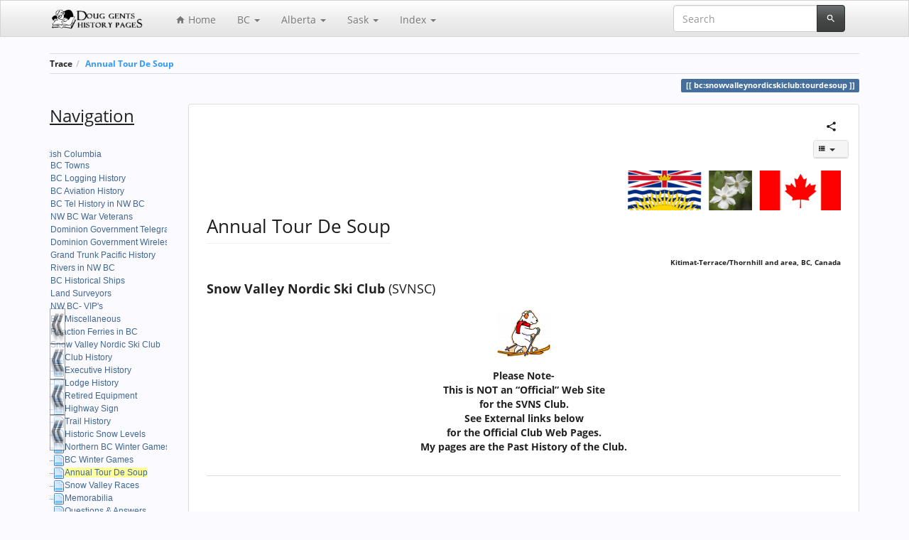

--- FILE ---
content_type: text/html; charset=utf-8
request_url: https://www.gent.name/bc:snowvalleynordicskiclub:tourdesoup
body_size: 11456
content:
<!DOCTYPE html>
<html xmlns="http://www.w3.org/1999/xhtml" lang="en" dir="ltr" class="no-js">
<head>
    <meta charset="UTF-8" />
    <title>Annual Tour De Soup -  </title>
    <script>(function(H){H.className=H.className.replace(/\bno-js\b/,'js')})(document.documentElement)</script>
    <meta name="viewport" content="width=device-width,initial-scale=1" />
    <link href="/lib/tpl/bootstrap3/css.php?id=bc:snowvalleynordicskiclub:tourdesoup" rel="stylesheet" /><link rel="shortcut icon" href="/lib/tpl/bootstrap3/images/favicon.ico" />
<link rel="apple-touch-icon" href="/lib/tpl/bootstrap3/images/apple-touch-icon.png" />
<meta name="generator" content="DokuWiki"/>
<meta name="robots" content="index,follow"/>
<meta name="keywords" content="bc,snowvalleynordicskiclub,tourdesoup"/>
<link rel="search" type="application/opensearchdescription+xml" href="/lib/exe/opensearch.php" title=""/>
<link rel="start" href="/"/>
<link rel="contents" href="/bc:snowvalleynordicskiclub:tourdesoup?do=index" title="Sitemap"/>
<link rel="manifest" href="/lib/exe/manifest.php"/>
<link rel="alternate" type="text/html" title="Plain HTML" href="/_export/xhtml/bc:snowvalleynordicskiclub:tourdesoup"/>
<link rel="canonical" href="https://www.gent.name/bc:snowvalleynordicskiclub:tourdesoup"/>
<link rel="stylesheet" href="/lib/exe/css.php?t=bootstrap3&amp;tseed=b6ff5afc72ff8f8bf83fe2612f792a7a"/>
<link type="text/css" rel="stylesheet" href="/lib/plugins/datatables/assets/datatables.net-fixedheader-dt/css/fixedHeader.dataTables.min.css"/>
<link type="text/css" rel="stylesheet" href="/lib/plugins/datatables/assets/datatables.net-fixedcolumns-dt/css/fixedColumns.dataTables.min.css"/>
<link type="text/css" rel="stylesheet" href="/lib/plugins/datatables/assets/datatables.net-bs/css/dataTables.bootstrap.min.css"/>
<link type="text/css" rel="stylesheet" href="/lib/plugins/icons/assets/font-awesome/css/font-awesome.min.css"/>
<link type="text/css" rel="stylesheet" href="/lib/plugins/icons/assets/material-design-icons/css/materialdesignicons.min.css"/>
<!--[if gte IE 9]><!-->
<script >/*<![CDATA[*/var NS='bc:snowvalleynordicskiclub';var JSINFO = {"plugins":{"edittable":{"default columnwidth":""}},"plugin_imagemap_mldummy":"\/_media\/wiki:dokuwiki-128.png","plugin":{"datatables":{"config":[],"enableForAllTables":0}},"isadmin":0,"isauth":0,"move_renameokay":false,"plugin_pdfjs":{"hide_download_button":0},"bootstrap3":{"mode":"show","toc":[],"config":{"collapsibleSections":0,"fixedTopNavbar":1,"showSemanticPopup":0,"sidebarOnNavbar":0,"tagsOnTop":0,"tocAffix":0,"tocCollapseOnScroll":1,"tocCollapsed":1,"tocLayout":"default","useAnchorJS":1,"useAlternativeToolbarIcons":1}},"id":"bc:snowvalleynordicskiclub:tourdesoup","namespace":"bc:snowvalleynordicskiclub","ACT":"show","useHeadingNavigation":1,"useHeadingContent":1};
/*!]]>*/</script>
<script charset="utf-8" src="https://cdnjs.cloudflare.com/ajax/libs/jquery/3.5.1/jquery.min.js"></script>
<script charset="utf-8" src="https://cdnjs.cloudflare.com/ajax/libs/jqueryui/1.12.1/jquery-ui.min.js"></script>
<script charset="utf-8" src="/lib/exe/js.php?t=bootstrap3&amp;tseed=b6ff5afc72ff8f8bf83fe2612f792a7a"></script>
<script type="text/javascript" src="/lib/plugins/datatables/assets/datatables.net/js/jquery.dataTables.min.js" defer="defer"></script>
<script type="text/javascript" src="/lib/plugins/datatables/assets/datatables.net-fixedheader-dt/js/fixedHeader.dataTables.min.js" defer="defer"></script>
<script type="text/javascript" src="/lib/plugins/datatables/assets/datatables.net-fixedcolumns-dt/js/fixedColumns.dataTables.min.js" defer="defer"></script>
<script type="text/javascript" src="/lib/plugins/datatables/assets/datatables.net-buttons/js/dataTables.buttons.min.js" defer="defer"></script>
<script type="text/javascript" src="/lib/plugins/datatables/assets/datatables.net-buttons/js/buttons.html5.min.js" defer="defer"></script>
<script type="text/javascript" src="/lib/plugins/datatables/assets/datatables.net-buttons/js/buttons.print.min.js" defer="defer"></script>
<script type="text/javascript" src="/lib/plugins/datatables/assets/jszip/dist/jszip.min.js" defer="defer"></script>
<script type="text/javascript" src="/lib/plugins/datatables/assets/pdfmake/build/pdfmake.min.js" defer="defer"></script>
<script type="text/javascript" src="/lib/plugins/datatables/assets/pdfmake/build/vfs_fonts.js" defer="defer"></script>
<script type="text/javascript" src="/lib/plugins/datatables/assets/datatables.net-bs/js/dataTables.bootstrap.min.js" defer="defer"></script>
<script type="text/javascript" src="/lib/plugins/datatables/assets/datatables.net-buttons-bs/js/buttons.bootstrap.min.js" defer="defer"></script>
<script type="text/javascript">/*<![CDATA[*/
// Google Analytics
(function(i,s,o,g,r,a,m){i['GoogleAnalyticsObject']=r;i[r]=i[r]||function(){
(i[r].q=i[r].q||[]).push(arguments)},i[r].l=1*new Date();a=s.createElement(o),
m=s.getElementsByTagName(o)[0];a.async=1;a.src=g;m.parentNode.insertBefore(a,m)
})(window,document,'script','https://www.google-analytics.com/analytics.js','ga');
ga("create", "UA-57526142-2", "auto");
ga("send", "pageview");
// End Google Analytics

/*!]]>*/</script>
<!--<![endif]-->
<style type="text/css">@media screen { body { margin-top: 70px !important; }  #dw__toc.affix { top: 60px; position: fixed !important; } }</style>
    <!--[if lt IE 9]>
    <script type="text/javascript" src="https://oss.maxcdn.com/html5shiv/3.7.2/html5shiv.min.js"></script>
    <script type="text/javascript" src="https://oss.maxcdn.com/respond/1.4.2/respond.min.js"></script>
    <![endif]-->
</head>
<body class="spacelab dokuwiki mode_show tpl_bootstrap3 dw-page-on-panel" data-page-id="bc:snowvalleynordicskiclub:tourdesoup"><div class="dokuwiki">
    <header id="dokuwiki__header" class="dw-container dokuwiki container">
    <!-- navbar -->
<nav id="dw__navbar" class="navbar navbar-fixed-top navbar-default" role="navigation">

    <div class="dw-container container">

        <div class="navbar-header">

            <button class="navbar-toggle" type="button" data-toggle="collapse" data-target=".navbar-collapse">
                <span class="icon-bar"></span>
                <span class="icon-bar"></span>
                <span class="icon-bar"></span>
            </button>

            <a class="navbar-brand d-flex align-items-center" href="/start" accesskey="h" title=""><img id="dw__logo" class="pull-left h-100 mr-4" alt="" src="/_media/wiki:logo.png" /><div class="pull-right"><div id="dw__title"></div></div></a>
        </div>

        <div class="collapse navbar-collapse">

                        <ul class="nav navbar-nav">
                <li>
                    <a href="/start" ><span class="iconify"  data-icon="mdi:home"></span> Home</a>                </li>
            </ul>
            
            <ul class="nav  navbar-nav">
<li class="level1 node dropdown"><a href="#" class="dropdown-toggle" data-target="#" data-toggle="dropdown" role="button" aria-haspopup="true" aria-expanded="false">BC <span class="caret"></span></a>
<ul class="dropdown-menu" role="menu">
<li class="level2"> <a href="/bc:start" class="wikilink1" title="bc:start" >Home</a>
</li>
<li class="level2"> 
<div><div id="nojs_indexmenu_938892427680183d3533b6" data-jsajax="&nopg=1" class="indexmenu_nojs">

<ul class="nav  navbar-nav idx">
<li class="closed"><a href="/bc:aviation:start" class="indexmenu_idx_head">BC Aviation History</a></li>
<li class="closed"><a href="/bc:bctel:start" class="indexmenu_idx_head">BC Tel History in NW BC</a></li>
<li class="closed"><a href="/bc:dominion:start" class="indexmenu_idx_head">Dominion Government Telegraph</a></li>
<li class="closed"><a href="/bc:grand_trunk:start" class="indexmenu_idx_head">Grand Trunk Pacific History</a></li>
<li class="closed"><a href="/bc:logging" class="indexmenu_idx_head">BC Logging History</a></li>
<li class="closed"><a href="/bc:misc" class="indexmenu_idx_head">BC Miscellaneous</a></li>
<li class="closed"><a href="/bc:nw_veterans:start" class="indexmenu_idx_head">NW BC War Veterans</a></li>
<li class="closed"><a href="/bc:reactionferry:start" class="indexmenu_idx_head">Reaction Ferries in BC</a></li>
<li class="closed"><a href="/bc:rivers:start" class="indexmenu_idx_head">Rivers in NW BC</a></li>
<li class="closed"><a href="/bc:ships:start" class="indexmenu_idx_head">BC Historical Ships</a></li>
<li class="closed"><a href="/bc:snowvalleynordicskiclub" class="indexmenu_idx_head">Snow Valley Nordic Ski Club</a></li>
<li class="closed"><a href="/bc:surveyors" class="indexmenu_idx_head">Land Surveyors</a></li>
<li class="closed"><a href="/bc:towns:start" class="indexmenu_idx_head">BC Towns</a></li>
<li class="closed"><a href="/bc:vips" class="indexmenu_idx_head">NW BC- VIP&#039;s</a></li>
<li class="closed"><a href="/bc:wireless:start" class="indexmenu_idx_head">Dominion Government Wireless Stations</a></li>
</ul>


</li>
</ul>
</li>
<li class="level1 node dropdown"><a href="#" class="dropdown-toggle" data-target="#" data-toggle="dropdown" role="button" aria-haspopup="true" aria-expanded="false">Alberta <span class="caret"></span></a>
<ul class="dropdown-menu" role="menu">
<li class="level2"> <a href="/ab:start" class="wikilink1" title="ab:start" >Home</a>
</li>
<li class="level2"> 
</li>
</ul>
</li>
<li class="level1 node dropdown"><a href="#" class="dropdown-toggle" data-target="#" data-toggle="dropdown" role="button" aria-haspopup="true" aria-expanded="false">Sask <span class="caret"></span></a>
<ul class="dropdown-menu" role="menu">
<li class="level2"> <a href="/sask:start" class="wikilink1" title="sask:start" >Home</a>
</li>
<li class="level2"> 
<div><div id="nojs_indexmenu_169601914680183d353526" data-jsajax="&nopg=1" class="indexmenu_nojs">

<ul class="nav  navbar-nav idx">
<li class="closed"><a href="/sask:coal:start" class="indexmenu_idx_head">Coalmine Information</a></li>
<li class="closed"><a href="/sask:dadsmap" class="indexmenu_idx_head">1927 Map of SE Saskatchewan</a></li>
<li class="closed"><a href="/sask:misc:start" class="indexmenu_idx_head">Miscellaneous SK Pages</a></li>
<li class="closed"><a href="/sask:schools:start" class="indexmenu_idx_head">Rural Schools SE SK</a></li>
<li class="closed"><a href="/sask:towns:start" class="indexmenu_idx_head">Saskatchewan Towns</a></li>
</ul>


</li>
</ul>
</li>
<li class="level1 node dropdown"><a href="#" class="dropdown-toggle" data-target="#" data-toggle="dropdown" role="button" aria-haspopup="true" aria-expanded="false">Index <span class="caret"></span></a>
<ul class="dropdown-menu" role="menu">
<li class="level2"> <a href="/start?do=index" class="wikilink1" title="start" >Tree View</a>
</li>
<li class="level2"> <a href="/alphindex" class="wikilink1" title="alphindex" >Alphabetical</a>
</li>
</ul>
</li>
</ul>
            
            <div class="navbar-right" id="dw__navbar_items">

                
<!-- navbar-searchform -->
<form action="/bc:snowvalleynordicskiclub:tourdesoup" accept-charset="utf-8" class="navbar-form navbar-left search" id="dw__search" method="get" role="search">
    <div class="input-group">
        <input id="qsearch" autocomplete="off" type="search" placeholder="Search" value="" accesskey="f" name="q" class="form-control" title="[F]" />
        <div class="input-group-btn">
            <button  class="btn btn-default" type="submit" title="Search">
                <span class="iconify"  data-icon="mdi:magnify"></span>            </button>
        </div>

    </div>
    <input type="hidden" name="do" value="search" />
</form>
<!-- /navbar-searchform -->

                <ul class="nav navbar-nav">

                    
                                        <li>
                        <span class="dw__actions dw-action-icon">
                                                </span>
                    </li>
                    
                </ul>

                
                

            </div>

        </div>
    </div>
</nav>
<!-- navbar -->
    </header>

    <a name="dokuwiki__top" id="dokuwiki__top"></a>

    <main role="main" class="dw-container pb-5 dokuwiki container">

        <div id="dokuwiki__pageheader">

            
            <!-- breadcrumbs -->
<nav id="dw__breadcrumbs" class="small">

    <hr/>

    
        <div class="dw__breadcrumbs hidden-print">
        <ol class="breadcrumb"><li>Trace</li><li class="active"><a href="/bc:snowvalleynordicskiclub:tourdesoup"  title="bc:snowvalleynordicskiclub:tourdesoup">Annual Tour De Soup</a></li></ol>    </div>
    
    <hr/>

</nav>
<!-- /breadcrumbs -->

            <p class="text-right">
                <span class="pageId ml-1 label label-primary">bc:snowvalleynordicskiclub:tourdesoup</span>            </p>

            <div id="dw__msgarea" class="small">
                            </div>

        </div>

        <div class="row">

            <!-- sidebar -->
<aside id="dokuwiki__aside" class="dw__sidebar col-sm-3 col-md-2 hidden-print">
    <div class="dw-sidebar-content">
        <div class="dw-sidebar-title hidden-lg hidden-md hidden-sm" data-toggle="collapse" data-target="#dokuwiki__aside .dw-sidebar-body">
            <span class="iconify"  data-icon="mdi:view-list"></span> Sidebar        </div>
        <div class="dw-sidebar-body collapse in small">
            <p>
<span style="font-size:x-large;"><em class="u">Navigation</em></span>
</p>

<div><div id="nojs_indexmenu_248753102680183d364ad6" data-jsajax="&sort=t&msort=indexmenu_n&nsort=1&max=2&skipfile=+/(^sidebar$|navbar|^index$|^footer$|^people:person$|^people:person_simple$)|^sask:dadsmap:map_*/" class="indexmenu_nojs">

<ul class="nav  nav-pills nav-stacked idx">
<li class="closed"><a href="/bc:start" class="indexmenu_idx_head">British Columbia</a></li>
<li class="closed"><a href="/sask:start" class="indexmenu_idx_head">Saskatchewan</a></li>
<li class="closed"><a href="/ab:start" class="indexmenu_idx_head">Alberta</a></li>
<li class="closed"><a href="/mb:start" class="indexmenu_idx_head">Manitoba</a></li>
<li class="closed"><a href="/on:start" class="indexmenu_idx_head">Ontario</a></li>
<li class="closed"><a href="/misc:start" class="indexmenu_idx_head">Miscellaneous</a></li>
<li class="closed active"><a href="/people:start" class="indexmenu_idx_head" data-wiki-curid="true">People</a></li>
<li class="closed"><a href="/recommendedviewing:start" class="indexmenu_idx_head">Recommended Items</a></li>
<li class="closed"><a href="/personal?idx=personal" class="indexmenu_idx">personal</a></li>
<li class="level1" ><a href="/disclaimer" class="wikilink1" title="disclaimer" >Disclaimer</a></li>
<li class="level1" ><a href="/sitehistory" class="wikilink1" title="sitehistory" >History of my History Pages</a></li>
<li class="level1" ><a href="/sources" class="wikilink1" title="sources" >Sources of Information</a></li>
</ul>
</div></div>
<script type='text/javascript' charset='utf-8'>
<!--//--><![CDATA[//><!--
var indexmenu_248753102680183d364ad6 = new dTree('indexmenu_248753102680183d364ad6','indextheme');
indexmenu_248753102680183d364ad6.config.urlbase='/';
indexmenu_248753102680183d364ad6.config.sepchar=':';
indexmenu_248753102680183d364ad6.config.toc=false;
indexmenu_248753102680183d364ad6.config.useCookies=false;
indexmenu_248753102680183d364ad6.config.jsajax='&sort=t&msort=indexmenu_n&nsort=1&max=2&skipfile=+/(^sidebar$|navbar|^index$|^footer$|^people:person$|^people:person_simple$)|^sask:dadsmap:map_*/';
indexmenu_248753102680183d364ad6.add('',0,-1,"",'start');
indexmenu_248753102680183d364ad6.add('bc',1,0,"British Columbia",'bc:start',1,0);
indexmenu_248753102680183d364ad6.add('bc:towns',2,1,"BC Towns",'bc:towns:start',1,1);
indexmenu_248753102680183d364ad6.add('bc:logging',3,1,"BC Logging History",'bc:logging',1,1);
indexmenu_248753102680183d364ad6.add('bc:aviation',4,1,"BC Aviation History",'bc:aviation:start',1,1);
indexmenu_248753102680183d364ad6.add('bc:bctel',5,1,"BC Tel History in NW BC",'bc:bctel:start',1,1);
indexmenu_248753102680183d364ad6.add('bc:nw_veterans',6,1,"NW BC War Veterans",'bc:nw_veterans:start',1,1);
indexmenu_248753102680183d364ad6.add('bc:dominion',7,1,"Dominion Government Telegraph",'bc:dominion:start',1,1);
indexmenu_248753102680183d364ad6.add('bc:wireless',8,1,"Dominion Government Wireless Stations",'bc:wireless:start',1,1);
indexmenu_248753102680183d364ad6.add('bc:grand_trunk',9,1,"Grand Trunk Pacific History",'bc:grand_trunk:start',1,1);
indexmenu_248753102680183d364ad6.add('bc:rivers',10,1,"Rivers in NW BC",'bc:rivers:start',1,1);
indexmenu_248753102680183d364ad6.add('bc:ships',11,1,"BC Historical Ships",'bc:ships:start',1,1);
indexmenu_248753102680183d364ad6.add('bc:surveyors',12,1,"Land Surveyors",'bc:surveyors',1,1);
indexmenu_248753102680183d364ad6.add('bc:vips',13,1,"NW BC- VIP&#039;s",'bc:vips',1,1);
indexmenu_248753102680183d364ad6.add('bc:misc',14,1,"BC Miscellaneous",'bc:misc',1,1);
indexmenu_248753102680183d364ad6.add('bc:reactionferry',15,1,"Reaction Ferries in BC",'bc:reactionferry:start',1,1);
indexmenu_248753102680183d364ad6.add('bc:snowvalleynordicskiclub',16,1,"Snow Valley Nordic Ski Club",'bc:snowvalleynordicskiclub',1,1);
indexmenu_248753102680183d364ad6.add('sask',17,0,"Saskatchewan",'sask:start',1,0);
indexmenu_248753102680183d364ad6.add('sask:towns',18,17,"Saskatchewan Towns",'sask:towns:start',1,1);
indexmenu_248753102680183d364ad6.add('sask:coal',19,17,"Coalmine Information",'sask:coal:start',1,1);
indexmenu_248753102680183d364ad6.add('sask:dadsmap',20,17,"1927 Map of SE Saskatchewan",'sask:dadsmap',1,1);
indexmenu_248753102680183d364ad6.add('sask:schools',21,17,"Rural Schools SE SK",'sask:schools:start',1,1);
indexmenu_248753102680183d364ad6.add('sask:misc',22,17,"Miscellaneous SK Pages",'sask:misc:start',1,1);
indexmenu_248753102680183d364ad6.add('sask:sidebar',23,17,"sidebar",0,0,0);
indexmenu_248753102680183d364ad6.add('ab',24,0,"Alberta",'ab:start',1,0);
indexmenu_248753102680183d364ad6.add('ab:camrose',25,24,"Camrose, Alberta",0,0,0);
indexmenu_248753102680183d364ad6.add('ab:cnr6015',26,24,"CNR Locomotive #6015",0,0,0);
indexmenu_248753102680183d364ad6.add('ab:edgerton',27,24,"Edgerton, Alberta",0,0,0);
indexmenu_248753102680183d364ad6.add('ab:irricana',28,24,"Irricana, Alberta",0,0,0);
indexmenu_248753102680183d364ad6.add('ab:jasper',29,24,"Jasper, Alberta",0,0,0);
indexmenu_248753102680183d364ad6.add('ab:simonsvalley',30,24,"Simons Valley, Alberta",0,0,0);
indexmenu_248753102680183d364ad6.add('ab:tomahawk',31,24,"Tomahawk, Alberta",0,0,0);
indexmenu_248753102680183d364ad6.add('mb',32,0,"Manitoba",'mb:start',1,0);
indexmenu_248753102680183d364ad6.add('on',33,0,"Ontario",'on:start',1,0);
indexmenu_248753102680183d364ad6.add('on:fenelonfalls',34,33,"Fenelon Falls, Ontario",'on:fenelonfalls:start',1,1);
indexmenu_248753102680183d364ad6.add('on:rotarysnowplow',35,33,"Rotary Snow Plow",0,0,0);
indexmenu_248753102680183d364ad6.add('misc',36,0,"Miscellaneous",'misc:start',1,0);
indexmenu_248753102680183d364ad6.add('misc:dennisgesell',37,36,"Dennis Gesell Paintings",0,0,0);
indexmenu_248753102680183d364ad6.add('misc:gentzoo',38,36,"Gent Zoo",0,0,0);
indexmenu_248753102680183d364ad6.add('misc:gliddenautotour',39,36,"Glidden World Auto Tour",0,0,0);
indexmenu_248753102680183d364ad6.add('misc:woodworking',40,36,"My Woodworking Projects",0,0,0);
indexmenu_248753102680183d364ad6.add('misc:nzmoose',41,36,"New Zealand Moose",0,0,0);
indexmenu_248753102680183d364ad6.add('misc:houseandyard',42,36,"Our House and Yard Pictures",0,0,0);
indexmenu_248753102680183d364ad6.add('misc:poems_mom',43,36,"Poems to my Mom",0,0,0);
indexmenu_248753102680183d364ad6.add('misc:recipes',44,36,"Public Family Recipe Section",0,0,0);
indexmenu_248753102680183d364ad6.add('misc:roses',45,36,"Roses",0,0,0);
indexmenu_248753102680183d364ad6.add('misc:tradeunions',46,36,"Trade Unions",0,0,0);
indexmenu_248753102680183d364ad6.add('misc:wcia',47,36,"Western Canadian Immigration Association (WCIA)",0,0,0);
indexmenu_248753102680183d364ad6.add('people',48,0,"People",'people:start',1,0);
indexmenu_248753102680183d364ad6.add('people:aiken',49,48,"aiken",0,1,1);
indexmenu_248753102680183d364ad6.add('people:allen',50,48,"allen",0,1,1);
indexmenu_248753102680183d364ad6.add('people:bailey',51,48,"bailey",0,1,1);
indexmenu_248753102680183d364ad6.add('people:baker',52,48,"baker",0,1,1);
indexmenu_248753102680183d364ad6.add('people:baniulis',53,48,"baniulis",0,1,1);
indexmenu_248753102680183d364ad6.add('people:banks',54,48,"banks",0,1,1);
indexmenu_248753102680183d364ad6.add('people:blewett',55,48,"blewett",0,1,1);
indexmenu_248753102680183d364ad6.add('people:bosworth',56,48,"bosworth",0,1,1);
indexmenu_248753102680183d364ad6.add('people:brodie',57,48,"brodie",0,1,1);
indexmenu_248753102680183d364ad6.add('people:connelly',58,48,"connelly",0,1,1);
indexmenu_248753102680183d364ad6.add('people:de_voin',59,48,"de_voin",0,1,1);
indexmenu_248753102680183d364ad6.add('people:draney',60,48,"draney",0,1,1);
indexmenu_248753102680183d364ad6.add('people:eby',61,48,"eby",0,1,1);
indexmenu_248753102680183d364ad6.add('people:ernewein',62,48,"ernewein",0,1,1);
indexmenu_248753102680183d364ad6.add('people:garner',63,48,"garner",0,1,1);
indexmenu_248753102680183d364ad6.add('people:garrick',64,48,"garrick",0,1,1);
indexmenu_248753102680183d364ad6.add('people:gayer',65,48,"gayer",0,1,1);
indexmenu_248753102680183d364ad6.add('people:gillam',66,48,"gillam",0,1,1);
indexmenu_248753102680183d364ad6.add('people:gordan',67,48,"gordan",0,1,1);
indexmenu_248753102680183d364ad6.add('people:gordon',68,48,"gordon",0,1,1);
indexmenu_248753102680183d364ad6.add('people:gray',69,48,"gray",0,1,1);
indexmenu_248753102680183d364ad6.add('people:greene',70,48,"greene",0,1,1);
indexmenu_248753102680183d364ad6.add('people:hamilton',71,48,"hamilton",0,1,1);
indexmenu_248753102680183d364ad6.add('people:hampton',72,48,"hampton",0,1,1);
indexmenu_248753102680183d364ad6.add('people:hawkinson',73,48,"hawkinson",0,1,1);
indexmenu_248753102680183d364ad6.add('people:kinley',74,48,"kinley",0,1,1);
indexmenu_248753102680183d364ad6.add('people:knights',75,48,"knights",0,1,1);
indexmenu_248753102680183d364ad6.add('people:koch',76,48,"koch",0,1,1);
indexmenu_248753102680183d364ad6.add('people:lanfear',77,48,"lanfear",0,1,1);
indexmenu_248753102680183d364ad6.add('people:little',78,48,"little",0,1,1);
indexmenu_248753102680183d364ad6.add('people:mackinnon',79,48,"mackinnon",0,1,1);
indexmenu_248753102680183d364ad6.add('people:marshall',80,48,"marshall",0,1,1);
indexmenu_248753102680183d364ad6.add('people:martin',81,48,"martin",0,1,1);
indexmenu_248753102680183d364ad6.add('people:mccabe',82,48,"mccabe",0,1,1);
indexmenu_248753102680183d364ad6.add('people:mccullagh',83,48,"mccullagh",0,1,1);
indexmenu_248753102680183d364ad6.add('people:mckenzie',84,48,"mckenzie",0,1,1);
indexmenu_248753102680183d364ad6.add('people:mcmahon',85,48,"mcmahon",0,1,1);
indexmenu_248753102680183d364ad6.add('people:mellom',86,48,"mellom",0,1,1);
indexmenu_248753102680183d364ad6.add('people:moul',87,48,"moul",0,1,1);
indexmenu_248753102680183d364ad6.add('people:murray',88,48,"murray",0,1,1);
indexmenu_248753102680183d364ad6.add('people:palmer',89,48,"palmer",0,1,1);
indexmenu_248753102680183d364ad6.add('people:phillipson',90,48,"phillipson",0,1,1);
indexmenu_248753102680183d364ad6.add('people:phiscator',91,48,"phiscator",0,1,1);
indexmenu_248753102680183d364ad6.add('people:priestley',92,48,"priestley",0,1,1);
indexmenu_248753102680183d364ad6.add('people:private',93,48,"private",0,1,1);
indexmenu_248753102680183d364ad6.add('people:riley',94,48,"riley",0,1,1);
indexmenu_248753102680183d364ad6.add('people:robson',95,48,"robson",0,1,1);
indexmenu_248753102680183d364ad6.add('people:spilsbury',96,48,"spilsbury",0,1,1);
indexmenu_248753102680183d364ad6.add('people:temple',97,48,"temple",0,1,1);
indexmenu_248753102680183d364ad6.add('people:thomson',98,48,"thomson",0,1,1);
indexmenu_248753102680183d364ad6.add('people:troup',99,48,"troup",0,1,1);
indexmenu_248753102680183d364ad6.add('people:uhrich',100,48,"uhrich",0,1,1);
indexmenu_248753102680183d364ad6.add('people:willie',101,48,"willie",0,1,1);
indexmenu_248753102680183d364ad6.add('people:wilson',102,48,"wilson",0,1,1);
indexmenu_248753102680183d364ad6.add('recommendedviewing',103,0,"Recommended Items",'recommendedviewing:start',1,0);
indexmenu_248753102680183d364ad6.add('recommendedviewing:extlinks',104,103,"External Family Links",0,0,0);
indexmenu_248753102680183d364ad6.add('personal',105,0,"personal",0,1,0);
indexmenu_248753102680183d364ad6.add('personal:recipes',106,105,"recipes",0,1,1);
indexmenu_248753102680183d364ad6.add('disclaimer',107,0,"Disclaimer",0,0,0);
indexmenu_248753102680183d364ad6.add('sitehistory',108,0,"History of my History Pages",0,0,0);
indexmenu_248753102680183d364ad6.add('sources',109,0,"Sources of Information",0,0,0);
document.write(indexmenu_248753102680183d364ad6);
jQuery(function(){indexmenu_248753102680183d364ad6.init(0,1,"",1,2,1);});
//--><!]]>
</script>        </div>
    </div>
</aside>
<!-- /sidebar -->

            <article id="dokuwiki__content" class="col-sm-9 col-md-10 " itemscope itemtype="http://schema.org/Article" itemref="dw__license">

                <!-- /page-tools -->

                <div class="panel panel-default px-3 py-2" itemprop="articleBody">
                    <div class="page panel-body">

                        <!-- page-icons -->
<div class="dw-page-icons pull-right hidden-print">
    <ul class="list-inline">
    <li class="shareon dropdown"><a href="#" title="Share via" rel="nofollow" class="menuitem dropdown-toggle shareon" data-toggle="dropdown" data-remote="/bc:snowvalleynordicskiclub:tourdesoup" data-target="#" aria-haspopup="true" aria-expanded="true"><svg xmlns="http://www.w3.org/2000/svg" xmlns:xlink="http://www.w3.org/1999/xlink" version="1.1" id="mdi-share-variant" width="24" height="24" viewBox="0 0 24 24"><path d="M18,16.08C17.24,16.08 16.56,16.38 16.04,16.85L8.91,12.7C8.96,12.47 9,12.24 9,12C9,11.76 8.96,11.53 8.91,11.3L15.96,7.19C16.5,7.69 17.21,8 18,8C19.66,8 21,6.66 21,5C21,3.34 19.66,2 18,2C16.34,2 15,3.34 15,5C15,5.24 15.04,5.47 15.09,5.7L8.04,9.81C7.5,9.31 6.79,9 6,9C4.34,9 3,10.34 3,12C3,13.66 4.34,15 6,15C6.79,15 7.5,14.69 8.04,14.19L15.16,18.34C15.11,18.55 15.08,18.77 15.08,19C15.08,20.61 16.39,21.91 18,21.91C19.61,21.91 20.92,20.61 20.92,19C20.92,17.39 19.61,16.08 18,16.08Z" /></svg><span>Share via</span></a><ul class="dropdown-menu"><li class="dropdown-header"><span class="iconify"  data-icon="mdi:share-variant"></span> Share via...</li><li><a href="#" class="share share-twitter" title="Share via Twitter"><span class="iconify"  data-icon="mdi:twitter"></span> Twitter</a></li><li><a href="#" class="share share-facebook" title="Share via Facebook"><span class="iconify"  data-icon="mdi:facebook"></span> Facebook</a></li><li><a href="#" class="share share-pinterest" title="Share via Pinterest"><span class="iconify"  data-icon="mdi:pinterest"></span> Pinterest</a></li></ul></li>    </ul>
</div>

<span class="clearfix"></span>

<!-- /page-icons -->

<div class="help modal fade" tabindex="-1" role="dialog">
    <div class="modal-dialog modal-lg" role="document">
        <div class="modal-content">
            <div class="modal-header">
                <button type="button" class="close" data-dismiss="modal" aria-label="Close"><span aria-hidden="true">&times;</span></button>
                <h4 class="modal-title"></h4>
            </div>
            <div class="modal-body px-5"></div>
        </div>
    </div>
</div>


<div class="dw-content-page dw-toc-closed"><script>JSINFO.bootstrap3.toc = [{"link":"#annual_tour_de_soup","title":"Annual Tour De Soup","level":3},{"link":"#event_setup","title":"Event Setup","level":3},{"link":"#tips","title":"Tips","level":3},{"link":"#first_tour_de_soup","title":"First Tour De Soup","level":3},{"link":"#nd_tour_de_soup","title":"2nd Tour De Soup","level":3},{"link":"#rd_tour_de_soup","title":"3rd Tour De Soup","level":3},{"link":"#external_links","title":"External Links","level":3}];</script>
<!-- TOC START -->
<div class="dw-toc hidden-print">
<nav id="dw__toc" role="navigation" class="toc-panel panel panel-default small">
<h6 data-toggle="collapse" data-target="#dw__toc .toc-body" title="Table of Contents" class="panel-heading toc-title"><span class="iconify"  data-icon="mdi:view-list"></span> <span>Table of Contents</span> <i class="caret"></i></h6>
<div class="panel-body  toc-body collapse ">
<ul class="nav toc">
<li class="level3"><a href="#annual_tour_de_soup">Annual Tour De Soup</a></li>
<li class="level3"><a href="#event_setup">Event Setup</a></li>
<li class="level3"><a href="#tips">Tips</a></li>
<li class="level3"><a href="#first_tour_de_soup">First Tour De Soup</a></li>
<li class="level3"><a href="#nd_tour_de_soup">2nd Tour De Soup</a></li>
<li class="level3"><a href="#rd_tour_de_soup">3rd Tour De Soup</a></li>
<li class="level3"><a href="#external_links">External Links</a></li>
</ul>
</div>
</nav>
</div>
<!-- TOC END -->
<!-- content --><div class="dw-content"><p>
<br/>
<br/>
<img src="/_media/bc:aviation:bc_can_flag.png?w=300&amp;tok=7e118b" class="mediaright img-responsive" alt="" width="300" /> <br/>


</p>

<h3 class="sectionedit1 page-header pb-3 mb-4 mt-5" id="annual_tour_de_soup">Annual Tour De Soup</h3>
<div class="level3">
<div class="wrap_rightalign plugin_wrap">
<p>
<span style="font-size:x-small;"><strong>Kitimat-Terrace/Thornhill and area, BC, Canada</strong></span>
</p>
</div>
<p>
<span style="font-size:large;"><strong>Snow Valley Nordic Ski Club</strong> (SVNSC)</span> <br/>

</p>

<p>
<a href="/_detail/bc:clipartkey_252987.png?id=bc%3Asnowvalleynordicskiclub%3Atourdesoup" class="media" target="_tab" title="bc:clipartkey_252987.png" rel="noopener"><img src="/_media/bc:clipartkey_252987.png?w=75&amp;tok=f778fb" class="mediacenter img-responsive" alt="" width="75" /></a>
</p>
<div class="wrap_centeralign plugin_wrap">
<p>
<strong>Please Note- <br/>

This is NOT an “Official” Web Site <br/>
for the SVNS Club.<br/>

See External links below <br/>
for the Official Club Web Pages. <br/>

My pages are the Past History of the Club.</strong> 
</p>
</div><hr />

</div>

<h3 class="sectionedit6 page-header pb-3 mb-4 mt-5" id="event_setup">Event Setup</h3>
<div class="level3">

<p>
4 Stations located around the trails, with 2 delicious soups at each station <br/>

kept warm on propane stoves. Each station has 2 volunteers.  One for serving the soup, one for the cards. <br/>

Combined with the soup is a poker run.  2 Cards are passed out at each station<br/>

Best Poker hand at the Lodge, receives the donated Door Prizes <br/>

</p>

<p>
<strong>Season pass or Day pass is required to ski on the Trails,<br/>

As well as the $10 entry fee, to eat the soups, and then to compete in the poker run and Draws.</strong> <br/>

</p>

<p>
You must be at the lodge at the end time, with all your cards, for the draws. <br/>

From what I have seen in last 2 years these are gourmet soups.  Very filling. Very Good! <br/>

</p>

</div>

<h3 class="sectionedit7 page-header pb-3 mb-4 mt-5" id="tips">Tips</h3>
<div class="level3">

<p>
1. You should bring your own Cup and Spoon to this event, best kept in a ziplock bag because they do get messy if the ladles are big, and cups are small. There is a jug of cold water only at each station for washing your cup out. <br/>

2. Just sample a small ladle of each soup, at each station, not a full bowl full, or you will not be able to ski to the end! By the time you have sampled 10 soups, you will have eaten 2 big bowl fulls, and got your $10 worth in soup, never mind the draws. <br/>

3. From what I hear it is a tight schedule, and lot of sking, for a beginner, to get to all the stations, before the time runs out. So don&#039;t waste too much time at each station, unless you are a good skier. <br/>

</p>

</div>

<h3 class="sectionedit8 page-header pb-3 mb-4 mt-5" id="first_tour_de_soup">First Tour De Soup</h3>
<div class="level3">

<p>
<strong>Sunday, March 3, 2019 from 11:00–2:00</strong> <br/>

</p>

<p>
<a href="/_detail/bc:snowvalleynordicskiclub:firsttourdesoup.jpg?id=bc%3Asnowvalleynordicskiclub%3Atourdesoup" class="media" target="_tab" title="bc:snowvalleynordicskiclub:firsttourdesoup.jpg" rel="noopener"><img src="/_media/bc:snowvalleynordicskiclub:firsttourdesoup.jpg?w=400&amp;tok=b2baed" class="media img-responsive" alt="" width="400" /></a> <br/>

</p>

<p>
Fund raiser for the new Rental Shop <br/>

Sherwood Mountain Brewhouse and the Snow Valley Nordic Ski Club presented the First Annual “Tour de Soup”.  <br/>

Only 200 tickets were available for $10 ea.  They were available in advance at Sherwood Mountain. <br/>

9 different delicious soups and poker run for a chance to win prizes. <br/>

Rob at Geier&#039;s Waste Management and Bob at All Seasons Source for Sports  provided the grand prize of a new Salomon X-Country Ski Package. <br/>

</p>

<p>
<strong>The 9 Soup Makers:</strong> <br/>

</p>
<ul class=" fix-media-list-overlap">
<li class="level1"><div class="li"> Rosswood General Store - Chicken &amp; Wild Rice</div>
</li>
<li class="level1"><div class="li"> Thornhill Pub - Borsch</div>
</li>
<li class="level1"><div class="li"> Donna&#039;s Kitchen &amp; Catering - Ham &amp; Pea</div>
</li>
<li class="level1"><div class="li"> Big Norm&#039;s Bistro - Carrot &amp; Ginger</div>
</li>
<li class="level1"><div class="li"> The Bistro - Italian Wedding</div>
</li>
<li class="level1"><div class="li"> Hot House Restaurant - Daal </div>
</li>
<li class="level1"><div class="li"> Rosario&#039;s Restaurant - Dill Pickle</div>
</li>
<li class="level1"><div class="li"> Mumford&#039;s Beerhouse &amp; Grill - ???</div>
</li>
<li class="level1"><div class="li"> Sherwood Mountain Brewhouse Ltd. - Beer Soup</div>
</li>
</ul>

</div>

<h3 class="sectionedit9 page-header pb-3 mb-4 mt-5" id="nd_tour_de_soup">2nd Tour De Soup</h3>
<div class="level3">

<p>
<strong>Snday March 8, 2020 from 11:30-1:30</strong>  <br/>

</p>

<p>
<a href="/_detail/bc:snowvalleynordicskiclub:2ndtourdesoupad.jpg?id=bc%3Asnowvalleynordicskiclub%3Atourdesoup" class="media" target="_tab" title="bc:snowvalleynordicskiclub:2ndtourdesoupad.jpg" rel="noopener"><img src="/_media/bc:snowvalleynordicskiclub:2ndtourdesoupad.jpg?w=400&amp;tok=09ba9c" class="media img-responsive" alt="" width="400" /></a> <br/>

</p>

<p>
Fundraiser for the New Rental Shop. <br/>

There were four stations, and 10 soups <br/>

One of the stations was located on the Dog Run for the first time <br/>

</p>

<p>
<strong>The 10 Soup Makers:</strong> <br/>

</p>
<ul class=" fix-media-list-overlap">
<li class="level1"><div class="li"> Big Norm&#039;s Bistro</div>
</li>
<li class="level1"><div class="li"> Thornhill Pub</div>
</li>
<li class="level1"><div class="li"> Sherwood Mountain Brewhouse Ltd.</div>
</li>
<li class="level1"><div class="li"> Anka&#039;s</div>
</li>
<li class="level1"><div class="li"> Donna&#039;s Kitchen &amp; Catering</div>
</li>
<li class="level1"><div class="li"> Rotary Club of Terrace-Skeena Valley</div>
</li>
<li class="level1"><div class="li"> Chances Terrace</div>
</li>
<li class="level1"><div class="li"> The Bistro</div>
</li>
<li class="level1"><div class="li"> Rosario&#039;s Restaurant</div>
</li>
<li class="level1"><div class="li"> Cathy&#039;s Soup </div>
</li>
</ul>

<p>
Door Prizes were donated by Sherwood Mountain Brewhouse Ltd. and the grand prize of a full Cross Country Ski set-up was donated by Geier Waste Services and All Seasons Source for Sports <br/>

Tickets were $10.00 plus ski pass and were on sale at the Brewhouse.  <br/>

</p>

</div>

<h3 class="sectionedit10 page-header pb-3 mb-4 mt-5" id="rd_tour_de_soup">3rd Tour De Soup</h3>
<div class="level3">

<p>
With Covid the 3rd annual event will be cancelled. <br/>

See the official club event page for more news <br/>

</p>
<hr />

<div><div id="nojs_indexmenu_180781928463604854905c4" data-jsajax="&msort=indexmenu_n" class="indexmenu_nojs">

<ul class="idx fix-media-list-overlap">
<li class="level1" ><div class="li"><a href="/bc:snowvalleynordicskiclub:clubhistory" class="wikilink1" title="bc:snowvalleynordicskiclub:clubhistory" data-wiki-id="bc:snowvalleynordicskiclub:clubhistory">Club History</a></div></li>
<li class="level1" ><div class="li"><a href="/bc:snowvalleynordicskiclub:executive" class="wikilink1" title="bc:snowvalleynordicskiclub:executive" data-wiki-id="bc:snowvalleynordicskiclub:executive">Executive History</a></div></li>
<li class="level1" ><div class="li"><a href="/bc:snowvalleynordicskiclub:lodgehistory" class="wikilink1" title="bc:snowvalleynordicskiclub:lodgehistory" data-wiki-id="bc:snowvalleynordicskiclub:lodgehistory">Lodge History</a></div></li>
<li class="level1" ><div class="li"><a href="/bc:snowvalleynordicskiclub:retiredequipment" class="wikilink1" title="bc:snowvalleynordicskiclub:retiredequipment" data-wiki-id="bc:snowvalleynordicskiclub:retiredequipment">Retired Equipment</a></div></li>
<li class="level1" ><div class="li"><a href="/bc:snowvalleynordicskiclub:highwaysign" class="wikilink1" title="bc:snowvalleynordicskiclub:highwaysign" data-wiki-id="bc:snowvalleynordicskiclub:highwaysign">Highway Sign</a></div></li>
<li class="level1" ><div class="li"><a href="/bc:snowvalleynordicskiclub:trailhistory" class="wikilink1" title="bc:snowvalleynordicskiclub:trailhistory" data-wiki-id="bc:snowvalleynordicskiclub:trailhistory">Trail History</a></div></li>
<li class="level1" ><div class="li"><a href="/bc:snowvalleynordicskiclub:snowhistory" class="wikilink1" title="bc:snowvalleynordicskiclub:snowhistory" data-wiki-id="bc:snowvalleynordicskiclub:snowhistory">Historic Snow Levels</a></div></li>
<li class="level1" ><div class="li"><a href="/bc:snowvalleynordicskiclub:nbcgames" class="wikilink1" title="bc:snowvalleynordicskiclub:nbcgames" data-wiki-id="bc:snowvalleynordicskiclub:nbcgames">Northern BC Winter Games</a></div></li>
<li class="level1" ><div class="li"><a href="/bc:snowvalleynordicskiclub:bcgames" class="wikilink1" title="bc:snowvalleynordicskiclub:bcgames" data-wiki-id="bc:snowvalleynordicskiclub:bcgames">BC Winter Games</a></div></li>
<li class="level1" ><div class="li"><a href="/bc:snowvalleynordicskiclub:tourdesoup" class="wikilink1" title="bc:snowvalleynordicskiclub:tourdesoup" data-wiki-id="bc:snowvalleynordicskiclub:tourdesoup">Annual Tour De Soup</a></div></li>
<li class="level1" ><div class="li"><a href="/bc:snowvalleynordicskiclub:races" class="wikilink1" title="bc:snowvalleynordicskiclub:races" data-wiki-id="bc:snowvalleynordicskiclub:races">Snow Valley Races</a></div></li>
<li class="level1" ><div class="li"><a href="/bc:snowvalleynordicskiclub:memorabilia" class="wikilink1" title="bc:snowvalleynordicskiclub:memorabilia" data-wiki-id="bc:snowvalleynordicskiclub:memorabilia">Memorabilia</a></div></li>
<li class="level1" ><div class="li"><a href="/bc:snowvalleynordicskiclub:questions" class="wikilink1" title="bc:snowvalleynordicskiclub:questions" data-wiki-id="bc:snowvalleynordicskiclub:questions">Questions &amp; Answers</a></div></li>
</ul>
</div></div>

<p>
<strong><a href="/bc:snowvalleynordicskiclub" class="wikilink1" title="bc:snowvalleynordicskiclub" data-wiki-id="bc:snowvalleynordicskiclub">My Main Club Page</a></strong>
</p>
<hr />

</div>

<h3 class="sectionedit11 page-header pb-3 mb-4 mt-5" id="external_links">External Links</h3>
<div class="level3">

<p>
<strong>Note- NOT my web sites</strong> <br/>

</p>

<p>
<strong>Main Official Club Web Site</strong> (Latest Updates can be found here) <br/>

<a href="https://www.snowvalleynordics.com/" class="urlextern" target="_tab" title="https://www.snowvalleynordics.com/" rel="noopener">Snow Valley Nordic Ski Club Official Site</a> <br/>

</p>

<p>
<a href="https://www.snowvalleynordics.com/news" class="urlextern" target="_tab" title="https://www.snowvalleynordics.com/news" rel="noopener">Club News</a> <br/>

</p>

<p>
<strong>Facebook Page</strong> (Latest Pictures will usually be found here, and sometimes latest news) <br/>

<a href="https://www.facebook.com/groups/211064732666174/" class="urlextern" target="_tab" title="https://www.facebook.com/groups/211064732666174/" rel="noopener">https://www.facebook.com/groups/211064732666174/</a>
</p>

<p>
<a href="https://zone4.ca/register.asp?id=24442&amp;lan=1&amp;cartlevel=1" class="urlextern" target="_tab" title="https://zone4.ca/register.asp?id=24442&amp;lan=1&amp;cartlevel=1" rel="noopener">Yearly Membership Pass + Donation Point, plus a list of Donors and Sponsors at the end. </a>
</p>

<p>
<a href="https://www.snowvalleynordics.com/ski-info" class="urlextern" target="_tab" title="https://www.snowvalleynordics.com/ski-info" rel="noopener">Day Pass Tickets, Season Memberships, Ski Rental Rates</a>
</p>

<p>
<a href="https://www.snowvalleynordics.com/events-1" class="urlextern" target="_tab" title="https://www.snowvalleynordics.com/events-1" rel="noopener">Club Events</a>
</p>

<p>
<a href="https://www.google.com/maps/place/Onion+Lake+Cross+Country+Ski+Trails/@54.2957847,-128.538947,15z/data=!4m5!3m4!1s0x0:0x6d8d14a5302787f2!8m2!3d54.2957847!4d-128.538947" class="urlextern" target="_tab" title="https://www.google.com/maps/place/Onion+Lake+Cross+Country+Ski+Trails/@54.2957847,-128.538947,15z/data=!4m5!3m4!1s0x0:0x6d8d14a5302787f2!8m2!3d54.2957847!4d-128.538947" rel="noopener">Google Maps</a>
</p>

<p>
<br/>
<br/>
<span class="wrap_right"><span style="font-size:x-large;">©</span></span> <a href="/_detail/sask:towns:estevan:stop_do_not_copy.jpg?id=bc%3Asnowvalleynordicskiclub%3Atourdesoup" class="media" target="_tab" title="sask:towns:estevan:stop_do_not_copy.jpg" rel="noopener"><img src="/_media/sask:towns:estevan:stop_do_not_copy.jpg?w=150&amp;tok=0345e7" class="mediacenter img-responsive" alt="" width="150" /></a>
</p>

</div>
</div><!-- /content --></div>
                    </div>
                </div>

                <div class="small text-right">

                                        <span class="docInfo">
                        <ul class="list-inline"><li><span class="iconify text-muted"  data-icon="mdi:calendar"></span> Last modified: <span title="2020/12/16 15:16">2020/12/16 15:16</span></li><li class="text-muted">by <bdi>dlgent</bdi></li></ul>                    </span>
                    
                                        <span class="loginLink hidden-print">
                        <a href="/bc:snowvalleynordicskiclub:tourdesoup?do=login&amp;sectok=" title="Log In" rel="nofollow" class="menuitem login"><svg xmlns="http://www.w3.org/2000/svg" width="24" height="24" viewBox="0 0 24 24"><path d="M10 17.25V14H3v-4h7V6.75L15.25 12 10 17.25M8 2h9a2 2 0 0 1 2 2v16a2 2 0 0 1-2 2H8a2 2 0 0 1-2-2v-4h2v4h9V4H8v4H6V4a2 2 0 0 1 2-2z"/></svg> Log In</a>                    </span>
                    
                </div>

            </article>

            
        </div>

    </main>

    <footer id="dw__footer" class="dw-container py-5 dokuwiki container">
        <!-- footer -->
<div class="dw-container small container-fluid mx-5">

    
    <div class="footer-dw-title">
                <p>
<span class="bs-wrap bs-wrap-button" data-btn-type="link" data-btn-icon="fa fa-home"><a href="/start" class="wikilink1" title="start" data-wiki-id="start">Home</a></span> <span class="bs-wrap bs-wrap-button" data-btn-type="link" data-btn-icon="fa fa-sitemap"><a href="/start?do=index" class="wikilink1" title="start" data-wiki-id="start">Sitemap</a></span> <span class="bs-wrap bs-wrap-button" data-btn-type="link" data-btn-icon="fa fa-envelope-o"><a href="/wiki:contact" class="wikilink1" title="wiki:contact" data-wiki-id="wiki:contact">Contact</a></span>  <span class="bs-wrap bs-wrap-button" data-btn-type="link" data-btn-icon="fa fa-legal"><a href="/disclaimer" class="wikilink1" title="disclaimer" data-wiki-id="disclaimer">Disclaimer</a></span> <img src="/_media/copyright.png?w=100&amp;tok=60f35f" class="mediaright img-responsive" alt="" width="100" /> <br/>
<span style="font-size:x-small;"><span class="wrap_right">  </span></span>
</p>    </div>

    <div class="footer-license row">
        <hr/>
        <div id="dw__license" class="col-sm-6">
                    </div>

        <div class="col-sm-6">
                    </div>

    </div>

</div>
<!-- /footer -->
    </footer>

    <a href="#dokuwiki__top" class="back-to-top hidden-print btn btn-default" title="skip to content" accesskey="t">
        <span class="iconify"  data-icon="mdi:chevron-up"></span>    </a>

    <div id="screen__mode">        <span class="visible-xs-block"></span>
        <span class="visible-sm-block"></span>
        <span class="visible-md-block"></span>
        <span class="visible-lg-block"></span>
    </div>

    <img src="/lib/exe/taskrunner.php?id=bc%3Asnowvalleynordicskiclub%3Atourdesoup&amp;1768662332" width="2" height="1" alt="" />
</div>

</body>
</html>


--- FILE ---
content_type: text/html; charset=utf-8
request_url: https://www.gent.name/lib/exe/ajax.php
body_size: 310
content:
ajxnodes = [new Array ('bc:snowvalleynordicskiclub:clubhistory',1,0,"Club History",0,0,0),new Array ('bc:snowvalleynordicskiclub:executive',2,0,"Executive History",0,0,0),new Array ('bc:snowvalleynordicskiclub:lodgehistory',3,0,"Lodge History",0,0,0),new Array ('bc:snowvalleynordicskiclub:retiredequipment',4,0,"Retired Equipment",0,0,0),new Array ('bc:snowvalleynordicskiclub:highwaysign',5,0,"Highway Sign",0,0,0),new Array ('bc:snowvalleynordicskiclub:trailhistory',6,0,"Trail History",0,0,0),new Array ('bc:snowvalleynordicskiclub:snowhistory',7,0,"Historic Snow Levels",0,0,0),new Array ('bc:snowvalleynordicskiclub:nbcgames',8,0,"Northern BC Winter Games",0,0,0),new Array ('bc:snowvalleynordicskiclub:bcgames',9,0,"BC Winter Games",0,0,0),new Array ('bc:snowvalleynordicskiclub:tourdesoup',10,0,"Annual Tour De Soup",0,0,0),new Array ('bc:snowvalleynordicskiclub:races',11,0,"Snow Valley Races",0,0,0),new Array ('bc:snowvalleynordicskiclub:memorabilia',12,0,"Memorabilia",0,0,0),new Array ('bc:snowvalleynordicskiclub:questions',13,0,"Questions &amp; Answers",0,0,0)];